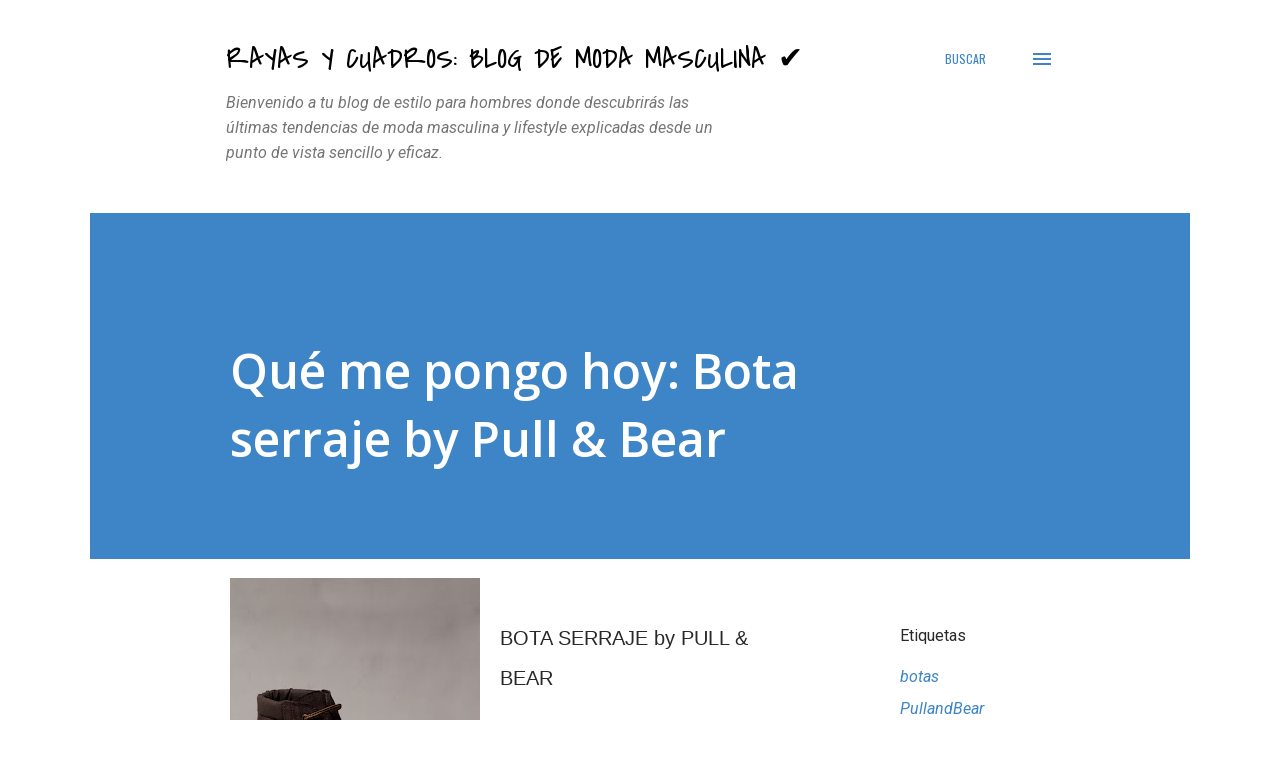

--- FILE ---
content_type: text/html; charset=utf-8
request_url: https://www.google.com/recaptcha/api2/aframe
body_size: 267
content:
<!DOCTYPE HTML><html><head><meta http-equiv="content-type" content="text/html; charset=UTF-8"></head><body><script nonce="MzumFh1l_f9Q0VEfEEQnfw">/** Anti-fraud and anti-abuse applications only. See google.com/recaptcha */ try{var clients={'sodar':'https://pagead2.googlesyndication.com/pagead/sodar?'};window.addEventListener("message",function(a){try{if(a.source===window.parent){var b=JSON.parse(a.data);var c=clients[b['id']];if(c){var d=document.createElement('img');d.src=c+b['params']+'&rc='+(localStorage.getItem("rc::a")?sessionStorage.getItem("rc::b"):"");window.document.body.appendChild(d);sessionStorage.setItem("rc::e",parseInt(sessionStorage.getItem("rc::e")||0)+1);localStorage.setItem("rc::h",'1768637512139');}}}catch(b){}});window.parent.postMessage("_grecaptcha_ready", "*");}catch(b){}</script></body></html>